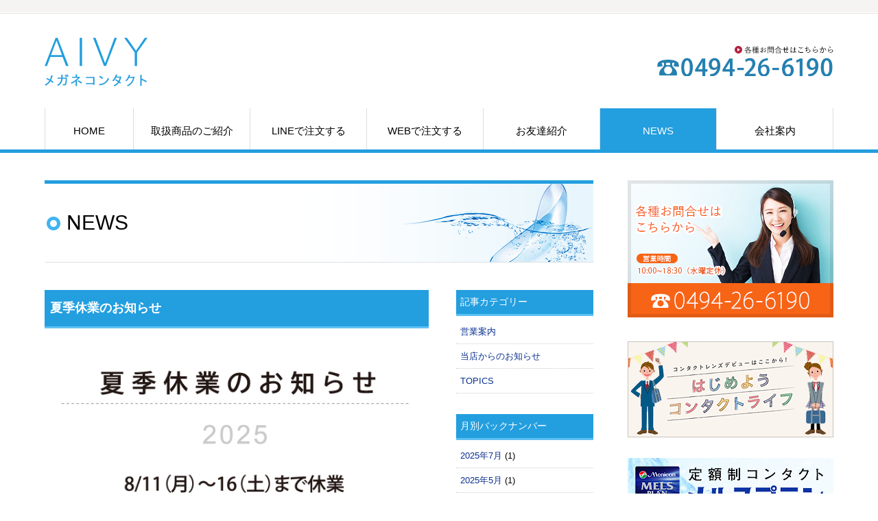

--- FILE ---
content_type: text/html; charset=UTF-8
request_url: http://aivy.org/news/
body_size: 6718
content:
<!DOCTYPE html>
<html lang="ja">
<head>
<meta charset="UTF-8">
<title>NEWS｜秩父市のアイビィメガネコンタクト 眼鏡とコンタクトレンズのお店</title>
<META name="description" content="アイビィメガネコンタクトは秩父市永田町にあるコンタクトレンズと眼鏡を販売しているお店です。雑貨店アトランティスAtlantisとカフェ ハローハニーカフェ HELLO HONEY CAFEと同じ建物内にあります。">
<META name="keywords" content="コンタクトレンズ,メガネ,秩父市,永田町,メルスプラン">

<meta property='og:locale' content='ja_JP'>
<meta property='og:site_name' content="秩父市のアイビィメガネコンタクト 眼鏡とコンタクトレンズのお店">
  <meta property="og:title" content="NEWS">
<meta property="og:description" content="">
<meta property="og:url" content="https://aivy.org/news">
<meta property="og:type" content="website">
<meta property="og:image" content="https://aivy.org/news/wp-content/uploads/2017/12/o204813651410852554524.jpg">
  <meta property="og:phone_number" content="0120-386-405">
<link href="https://aivy.org/common/css/import.css" rel="stylesheet" type="text/css">
<meta name="viewport" content="width=device-width">
</head>

<body>
  <!-- fbsdk -->
  <div id="fb-root"></div>
  <script>(function(d, s, id) {
    var js, fjs = d.getElementsByTagName(s)[0];
    if (d.getElementById(id)) return;
    js = d.createElement(s); js.id = id;
    js.src = "//connect.facebook.net/ja_JP/sdk.js#xfbml=1&version=v2.10";
    fjs.parentNode.insertBefore(js, fjs);
  }(document, 'script', 'facebook-jssdk'));</script>
  <!-- /fbsdk -->
<h1>秩父市の眼鏡とコンタクトレンズのお店 アイビィメガネコンタクト</h1>
<!--===== sp_navi =====-->
<div id="sp_menu" class="sp_view clearfix">
<nav>
<ul>
  <li><a href="https://aivy.org/item/">取扱商品のご紹介</a></li>
  <li><a href="#">LINEで注文する</a>
    <ul>
      <li><a href="https://line.me/ti/p/@aivy" target="_blank">LINEで注文する</a></li>
      <li><a href="https://aivy.org/line/howto.php">LINEでの注文方法はこちら</a></li>
    </ul>
  </li>
  <li><a href="#">WEBで注文する</a>
    <ul>
      <li><a href="https://aivy.org/order/form01.php">メルスプランのお客様</a></li>
      <li><a href="https://aivy.org/order/form02.php">メルスプラン以外のお客様</a></li>
    </ul>
  </li>
  <li><a href="https://aivy.org/introduce/">お友達紹介</a></li>
  <li><a href="https://aivy.org/news/">NEWS</a></li>
  <li><a href="https://aivy.org/aboutus/">会社案内</a></li>
  <li class="home"><a href="https://aivy.org/">HOME</a></li>
</ul>
</nav>
</div>
<!--===== /sp_navi =====-->

<!--===== header =====-->
<header class="clearfix">
  <div id="header_cnt" class="clearfix">
    <p id="logo" class="pc_view"><a href="https://aivy.org/index.php"><img src="https://aivy.org/common/img/logo.png" alt="秩父市のアイビィメガネコンタクト 眼鏡とコンタクトレンズのお店" title="秩父市のアイビィメガネコンタクト 眼鏡とコンタクトレンズのお店"></a></p>
    <p id="logo" class="sp_view"><a href="https://aivy.org/index.php"><img src="https://aivy.org/common/img/logo_sp.png" alt="秩父市のアイビィメガネコンタクト 眼鏡とコンタクトレンズのお店" title="秩父市のアイビィメガネコンタクト 眼鏡とコンタクトレンズのお店"></a></p>
    <div id="contact" class="pc_view"><img src="https://aivy.org/common/img/tel.png" alt="各種お問合せは 0120-386-405" title="各種お問合せは 0120-386-405"></div>
  </div>
</header>
<!--===== /header =====-->

<!--===== navigation =====-->
<div id="Gnavi" class="clearfix pc_view">
  <ul id="flip" class="dropmenu">
    <li class="home"><a href="https://aivy.org/index.php">HOME</a></li>
    <li><a href="https://aivy.org/item/">取扱商品のご紹介</a></li>
    <li><a href="#">LINEで注文する</a>
      <ul>
        <li><a href="https://line.me/ti/p/@aivy" target="_blank">LINEで注文する</a></li>
        <li><a href="https://aivy.org/line/howto.php">LINEでの注文方法はこちら</a></li>
      </ul>
    </li>
    <li><a href="#">WEBで注文する</a>
      <ul>
        <li><a href="https://aivy.org/order/form01.php">メルスプランのお客様</a></li>
        <li><a href="https://aivy.org/order/form02.php">メルスプラン以外のお客様</a></li>
      </ul>
    </li>
    <li><a href="https://aivy.org/introduce/">お友達紹介</a></li>
    <li class="on"><a href="https://aivy.org/news/">NEWS</a></li>
    <li><a href="https://aivy.org/aboutus/">会社案内</a></li>
  </ul>
</div>
<!--===== /navigation =====-->

<!--===== wrapper =====-->
<div id="wrapper" class="clearfix">

<!--===== main_column =====-->
<div id="main_column" class="clearfix">

	<!--===== pagetitle =====-->
	<img src="https://aivy.org/common/img/pagetitle.jpg" alt="NEWS" title="NEWS" class="sp_view sp_pic">
	<h2 id="pagetitle">NEWS</h2>
	<!--===== /pagetitle =====-->

<!--=============== blog_area ===============-->
<div id="blog_area" class="clearfix">

<!--===== blog_main =====-->
<div class="blog_main clearfix">

										<h2 class="entry_title"><a href="https://aivy.org/news/?p=733">夏季休業のお知らせ</a></h2>
						<div class="entry_body clearfix">
						<p><img class="alignnone size-full wp-image-734" src="https://aivy.org/news/wp-content/uploads/2025/07/2025夏休み.jpg" alt="" width="596" height="596" srcset="https://aivy.org/news/wp-content/uploads/2025/07/2025夏休み.jpg 596w, https://aivy.org/news/wp-content/uploads/2025/07/2025夏休み-150x150.jpg 150w, https://aivy.org/news/wp-content/uploads/2025/07/2025夏休み-300x300.jpg 300w" sizes="(max-width: 596px) 100vw, 596px" /></p>
<p>※休業期間前後の日曜日は17：00閉店となります。</p>
<p>連休前にコンタクトレンズをお受取りご希望のお客様は8月7日（木）までにご注文ください。</p>
						</div>
					<div class="entry_info clearfix">
					更新時間 : 2025年07月07日					</div>
								<h2 class="entry_title"><a href="https://aivy.org/news/?p=726">GW休業のお知らせ</a></h2>
						<div class="entry_body clearfix">
						<p><img class="alignnone size-full wp-image-727" src="https://aivy.org/news/wp-content/uploads/2025/05/2025GW.jpg" alt="" width="800" height="800" srcset="https://aivy.org/news/wp-content/uploads/2025/05/2025GW.jpg 800w, https://aivy.org/news/wp-content/uploads/2025/05/2025GW-150x150.jpg 150w, https://aivy.org/news/wp-content/uploads/2025/05/2025GW-300x300.jpg 300w, https://aivy.org/news/wp-content/uploads/2025/05/2025GW-768x768.jpg 768w" sizes="(max-width: 800px) 100vw, 800px" /></p>
						</div>
					<div class="entry_info clearfix">
					更新時間 : 2025年05月02日					</div>
								<h2 class="entry_title"><a href="https://aivy.org/news/?p=721">夏季休業のお知らせ</a></h2>
						<div class="entry_body clearfix">
						<p><img class="alignnone size-full wp-image-722" src="https://aivy.org/news/wp-content/uploads/2024/07/2024お盆休み.jpg" alt="" width="596" height="596" srcset="https://aivy.org/news/wp-content/uploads/2024/07/2024お盆休み.jpg 596w, https://aivy.org/news/wp-content/uploads/2024/07/2024お盆休み-150x150.jpg 150w, https://aivy.org/news/wp-content/uploads/2024/07/2024お盆休み-300x300.jpg 300w" sizes="(max-width: 596px) 100vw, 596px" /></p>
<p>【年末年始休業のお知らせ】</p>
<p>8月11日(日)～8月16日(金)</p>
<p>連休前にコンタクトレンズをお受取りご希望のお客様は8月7日（水）までにご注文ください。</p>
<p>ご不便をおかけいたしますが、何卒宜しくお願い申し上げます。</p>
						</div>
					<div class="entry_info clearfix">
					更新時間 : 2024年07月28日					</div>
								<h2 class="entry_title"><a href="https://aivy.org/news/?p=718">【再掲】フリーダイヤルはお使いいただけません</a></h2>
						<div class="entry_body clearfix">
						<p>平素は格別のお引き立てを賜り誠にありがとうございます。</p>
<p>昨年よりご案内しておりました通り、NTTの固定電話廃止（IP網移行）に伴い、0120から始まるフリーダイヤルは現在（2024年1月1日以降）お使いいただく事が出来なくなっております。</p>
<p>&nbsp;</p>
<p>ご注文やお問い合わせは、下記までご連絡をいただききますようお願い申し上げます。</p>
<p>&nbsp;</p>
<p>■ お問い合わせ先一覧</p>
<p style="padding-left: 30px;">LINEトーク：　　　　　　<span style="color: #3366ff;"><a style="color: #3366ff;" href="https://lin.ee/9O17Fp5">https://lin.ee/9O17Fp5</a></span><br />
メール：　　　　　　　　aivy@krc.biglobe.ne.jp<br />
固定電話：　　　　　　　0494-26-6190　<span style="color: #999999;">※営業時間外は対応不可</span></p>
						</div>
					<div class="entry_info clearfix">
					更新時間 : 2024年04月22日					</div>
								<h2 class="entry_title"><a href="https://aivy.org/news/?p=711">【ゴールデンウィーク休業のお知らせ】</a></h2>
						<div class="entry_body clearfix">
						<p><img class="alignnone size-full wp-image-712" src="https://aivy.org/news/wp-content/uploads/2024/04/EckTrN0bRsE1Ect0a2Dneix2N04QGdtyTVznDeTD8aXJZkvRo5A-k9XaV_f67ugBtFJwUPC6LDB9K11yF5kRDbq-_A0A8WDC1BC_m4de0NTLli1XWx6F_G7_3-1u0qNzPGAWgRoNfwFFSQkqTkXAuA.jpg" alt="2024年ゴールデンウィーク" width="596" height="596" srcset="https://aivy.org/news/wp-content/uploads/2024/04/EckTrN0bRsE1Ect0a2Dneix2N04QGdtyTVznDeTD8aXJZkvRo5A-k9XaV_f67ugBtFJwUPC6LDB9K11yF5kRDbq-_A0A8WDC1BC_m4de0NTLli1XWx6F_G7_3-1u0qNzPGAWgRoNfwFFSQkqTkXAuA.jpg 596w, https://aivy.org/news/wp-content/uploads/2024/04/EckTrN0bRsE1Ect0a2Dneix2N04QGdtyTVznDeTD8aXJZkvRo5A-k9XaV_f67ugBtFJwUPC6LDB9K11yF5kRDbq-_A0A8WDC1BC_m4de0NTLli1XWx6F_G7_3-1u0qNzPGAWgRoNfwFFSQkqTkXAuA-150x150.jpg 150w, https://aivy.org/news/wp-content/uploads/2024/04/EckTrN0bRsE1Ect0a2Dneix2N04QGdtyTVznDeTD8aXJZkvRo5A-k9XaV_f67ugBtFJwUPC6LDB9K11yF5kRDbq-_A0A8WDC1BC_m4de0NTLli1XWx6F_G7_3-1u0qNzPGAWgRoNfwFFSQkqTkXAuA-300x300.jpg 300w" sizes="(max-width: 596px) 100vw, 596px" /></p>
<p>コンタクトレンズは4月26日（金）までにご注文いただくと連休前にご用意が可能です。</p>
<p>何卒宜しくお願い申し上げます。</p>
						</div>
					<div class="entry_info clearfix">
					更新時間 : 2024年04月22日					</div>
								<h2 class="entry_title"><a href="https://aivy.org/news/?p=706">【年末年始休業のお知らせ】</a></h2>
						<div class="entry_body clearfix">
						<p><img class="alignnone size-full wp-image-707" src="https://aivy.org/news/wp-content/uploads/2023/12/年末年始休業のお知らせ.jpg" alt="" width="596" height="595" srcset="https://aivy.org/news/wp-content/uploads/2023/12/年末年始休業のお知らせ.jpg 596w, https://aivy.org/news/wp-content/uploads/2023/12/年末年始休業のお知らせ-150x150.jpg 150w, https://aivy.org/news/wp-content/uploads/2023/12/年末年始休業のお知らせ-300x300.jpg 300w" sizes="(max-width: 596px) 100vw, 596px" /></p>
<p>【年末年始休業のお知らせ】</p>
<p>12月29日(金)～1月4日(木)</p>
<p>年内にコンタクトレンズをお受取りご希望のお客様は12月24日（日）までにご注文ください。</p>
<p>ご不便をおかけいたしますが、何卒宜しくお願い申し上げます。</p>
						</div>
					<div class="entry_info clearfix">
					更新時間 : 2023年12月08日					</div>
								<h2 class="entry_title"><a href="https://aivy.org/news/?p=702">臨時休業のお知らせ</a></h2>
						<div class="entry_body clearfix">
						<p><img class="alignnone size-full wp-image-703" src="https://aivy.org/news/wp-content/uploads/2023/11/臨時休業2023夜祭.jpg" alt="" width="595" height="596" srcset="https://aivy.org/news/wp-content/uploads/2023/11/臨時休業2023夜祭.jpg 595w, https://aivy.org/news/wp-content/uploads/2023/11/臨時休業2023夜祭-150x150.jpg 150w, https://aivy.org/news/wp-content/uploads/2023/11/臨時休業2023夜祭-300x300.jpg 300w" sizes="(max-width: 595px) 100vw, 595px" /></p>
<p>12月3日（日）は夜祭のため、休業となります。<br />
ご不便をおかけして申し訳ございません。</p>
<p>※夜祭までにコンタクトレンズのご用意が必要なお客様は、11月28日（火）までにご注文ください。</p>
						</div>
					<div class="entry_info clearfix">
					更新時間 : 2023年11月25日					</div>
								<h2 class="entry_title"><a href="https://aivy.org/news/?p=692">ご注文方法切り替えのお願い</a></h2>
						<div class="entry_body clearfix">
						<p>日頃よりアイビィをご利用いただき誠にありがとうございます。</p>
<p>店内が込み合っている時、お電話の応答ができずにご不便をおかけしてしまうことが多くなっております。<br />
当店の応答がない場合は、お時間をあけておかけ直しいただくようお願い申し上げます。</p>
<p><strong>コンタクトレンズのご注文の際はぜひLINEをご活用ください。</strong></p>
<p><strong>LINEトークにて「注文お願いします」等のメッセージをいただくだけで注文が完了できます。</strong></p>
<p>何卒、ご理解ご協力ほど宜しくお願い申し上げます。</p>
<p><span style="color: #ff0000;">フリーダイヤルはNTTの固定電話廃止（IP網移行）に伴い、2024年1月1日以降はご使用いただけなくなります。</span></p>
<p>また、旧固定電話番号につきましても廃止を予定しております。<br />
営業時間外にいただいたお電話への自動応答・録音機能もお使いいただけなくなります。</p>
<p>詳しくは「<a href="https://aivy.org/news/?p=638">フリーダイヤルおよび旧店舗固定電話廃止のお知らせ</a>」をご確認ください。</p>
						</div>
					<div class="entry_info clearfix">
					更新時間 : 2023年06月20日					</div>
								<h2 class="entry_title"><a href="https://aivy.org/news/?p=664">GW休業のお知らせ</a></h2>
						<div class="entry_body clearfix">
						<p><img class="alignnone size-full wp-image-665" src="https://aivy.org/news/wp-content/uploads/2023/04/2023GW.jpg" alt="" width="596" height="596" srcset="https://aivy.org/news/wp-content/uploads/2023/04/2023GW.jpg 596w, https://aivy.org/news/wp-content/uploads/2023/04/2023GW-150x150.jpg 150w, https://aivy.org/news/wp-content/uploads/2023/04/2023GW-300x300.jpg 300w" sizes="(max-width: 596px) 100vw, 596px" /></p>
<p>ご不便をおかけして申し訳ございません。</p>
<p>ご理解の程、宜しくお願い申し上げます。</p>
						</div>
					<div class="entry_info clearfix">
					更新時間 : 2023年04月18日					</div>
								<h2 class="entry_title"><a href="https://aivy.org/news/?p=661">カフェ臨時休業のお知らせ</a></h2>
						<div class="entry_body clearfix">
						<p>スタッフ不在により休業いたします。</p>
<p>ご不便をおかけして申し訳ございません。</p>
<p>期間：2023年5月8日（月） ～ 5月25日（木）</p>
						</div>
					<div class="entry_info clearfix">
					更新時間 : 2023年04月18日					</div>
			
</div>
<!--===== /blog_main =====-->

<!--===== blog_sub =====-->
<!--========== PC blog submenu ==========-->
<div class="blog_sub clearfix pc_view">
<div class="side_title">記事カテゴリー</div>
<ul class="side_body">
	<li class="cat-item cat-item-4"><a href="https://aivy.org/news/?cat=4" >営業案内</a>
</li>
	<li class="cat-item cat-item-3"><a href="https://aivy.org/news/?cat=3" >当店からのお知らせ</a>
</li>
	<li class="cat-item cat-item-2"><a href="https://aivy.org/news/?cat=2" >TOPICS</a>
</li>
</ul>

<div class="side_title">月別バックナンバー</div>
<ul class="side_body">
	<li><a href='https://aivy.org/news/?m=202507'>2025年7月</a>&nbsp;(1)</li>
	<li><a href='https://aivy.org/news/?m=202505'>2025年5月</a>&nbsp;(1)</li>
	<li><a href='https://aivy.org/news/?m=202407'>2024年7月</a>&nbsp;(1)</li>
	<li><a href='https://aivy.org/news/?m=202404'>2024年4月</a>&nbsp;(2)</li>
	<li><a href='https://aivy.org/news/?m=202312'>2023年12月</a>&nbsp;(1)</li>
	<li><a href='https://aivy.org/news/?m=202311'>2023年11月</a>&nbsp;(1)</li>
	<li><a href='https://aivy.org/news/?m=202306'>2023年6月</a>&nbsp;(1)</li>
	<li><a href='https://aivy.org/news/?m=202304'>2023年4月</a>&nbsp;(2)</li>
	<li><a href='https://aivy.org/news/?m=202303'>2023年3月</a>&nbsp;(1)</li>
	<li><a href='https://aivy.org/news/?m=202302'>2023年2月</a>&nbsp;(1)</li>
	<li><a href='https://aivy.org/news/?m=202301'>2023年1月</a>&nbsp;(1)</li>
	<li><a href='https://aivy.org/news/?m=202212'>2022年12月</a>&nbsp;(3)</li>
	<li><a href='https://aivy.org/news/?m=202211'>2022年11月</a>&nbsp;(3)</li>
	<li><a href='https://aivy.org/news/?m=202208'>2022年8月</a>&nbsp;(1)</li>
	<li><a href='https://aivy.org/news/?m=202207'>2022年7月</a>&nbsp;(1)</li>
	<li><a href='https://aivy.org/news/?m=202204'>2022年4月</a>&nbsp;(1)</li>
	<li><a href='https://aivy.org/news/?m=202112'>2021年12月</a>&nbsp;(1)</li>
	<li><a href='https://aivy.org/news/?m=202111'>2021年11月</a>&nbsp;(2)</li>
	<li><a href='https://aivy.org/news/?m=202110'>2021年10月</a>&nbsp;(1)</li>
	<li><a href='https://aivy.org/news/?m=202109'>2021年9月</a>&nbsp;(1)</li>
	<li><a href='https://aivy.org/news/?m=202108'>2021年8月</a>&nbsp;(1)</li>
	<li><a href='https://aivy.org/news/?m=202104'>2021年4月</a>&nbsp;(1)</li>
	<li><a href='https://aivy.org/news/?m=202012'>2020年12月</a>&nbsp;(1)</li>
	<li><a href='https://aivy.org/news/?m=202010'>2020年10月</a>&nbsp;(2)</li>
	<li><a href='https://aivy.org/news/?m=202009'>2020年9月</a>&nbsp;(2)</li>
	<li><a href='https://aivy.org/news/?m=202007'>2020年7月</a>&nbsp;(1)</li>
	<li><a href='https://aivy.org/news/?m=202006'>2020年6月</a>&nbsp;(2)</li>
	<li><a href='https://aivy.org/news/?m=202005'>2020年5月</a>&nbsp;(2)</li>
	<li><a href='https://aivy.org/news/?m=202004'>2020年4月</a>&nbsp;(4)</li>
	<li><a href='https://aivy.org/news/?m=201912'>2019年12月</a>&nbsp;(2)</li>
	<li><a href='https://aivy.org/news/?m=201911'>2019年11月</a>&nbsp;(1)</li>
	<li><a href='https://aivy.org/news/?m=201910'>2019年10月</a>&nbsp;(1)</li>
	<li><a href='https://aivy.org/news/?m=201909'>2019年9月</a>&nbsp;(1)</li>
	<li><a href='https://aivy.org/news/?m=201908'>2019年8月</a>&nbsp;(1)</li>
	<li><a href='https://aivy.org/news/?m=201907'>2019年7月</a>&nbsp;(1)</li>
	<li><a href='https://aivy.org/news/?m=201905'>2019年5月</a>&nbsp;(1)</li>
	<li><a href='https://aivy.org/news/?m=201904'>2019年4月</a>&nbsp;(1)</li>
	<li><a href='https://aivy.org/news/?m=201812'>2018年12月</a>&nbsp;(2)</li>
	<li><a href='https://aivy.org/news/?m=201811'>2018年11月</a>&nbsp;(1)</li>
	<li><a href='https://aivy.org/news/?m=201807'>2018年7月</a>&nbsp;(3)</li>
	<li><a href='https://aivy.org/news/?m=201804'>2018年4月</a>&nbsp;(1)</li>
	<li><a href='https://aivy.org/news/?m=201802'>2018年2月</a>&nbsp;(2)</li>
	<li><a href='https://aivy.org/news/?m=201801'>2018年1月</a>&nbsp;(2)</li>
	<li><a href='https://aivy.org/news/?m=201712'>2017年12月</a>&nbsp;(2)</li>
</ul>
</div>
<!--========== /PC blog submenu ==========-->

<!--========== SP blog submenu ==========-->
<div class="blog_sub  sp_view clearfix">
<ul class="acordion">
<li><span class="trigger none-submenu">記事カテゴリー</span>
<ul class="submenu">
	<li class="cat-item cat-item-4"><a href="https://aivy.org/news/?cat=4" >営業案内</a>
</li>
	<li class="cat-item cat-item-3"><a href="https://aivy.org/news/?cat=3" >当店からのお知らせ</a>
</li>
	<li class="cat-item cat-item-2"><a href="https://aivy.org/news/?cat=2" >TOPICS</a>
</li>
</ul>
</li>
<li><span class="trigger none-submenu">月別バックナンバー</span>
<ul class="submenu">
	<li><a href='https://aivy.org/news/?m=202507'>2025年7月</a></li>
	<li><a href='https://aivy.org/news/?m=202505'>2025年5月</a></li>
	<li><a href='https://aivy.org/news/?m=202407'>2024年7月</a></li>
	<li><a href='https://aivy.org/news/?m=202404'>2024年4月</a></li>
	<li><a href='https://aivy.org/news/?m=202312'>2023年12月</a></li>
	<li><a href='https://aivy.org/news/?m=202311'>2023年11月</a></li>
	<li><a href='https://aivy.org/news/?m=202306'>2023年6月</a></li>
	<li><a href='https://aivy.org/news/?m=202304'>2023年4月</a></li>
	<li><a href='https://aivy.org/news/?m=202303'>2023年3月</a></li>
	<li><a href='https://aivy.org/news/?m=202302'>2023年2月</a></li>
	<li><a href='https://aivy.org/news/?m=202301'>2023年1月</a></li>
	<li><a href='https://aivy.org/news/?m=202212'>2022年12月</a></li>
	<li><a href='https://aivy.org/news/?m=202211'>2022年11月</a></li>
	<li><a href='https://aivy.org/news/?m=202208'>2022年8月</a></li>
	<li><a href='https://aivy.org/news/?m=202207'>2022年7月</a></li>
	<li><a href='https://aivy.org/news/?m=202204'>2022年4月</a></li>
	<li><a href='https://aivy.org/news/?m=202112'>2021年12月</a></li>
	<li><a href='https://aivy.org/news/?m=202111'>2021年11月</a></li>
	<li><a href='https://aivy.org/news/?m=202110'>2021年10月</a></li>
	<li><a href='https://aivy.org/news/?m=202109'>2021年9月</a></li>
	<li><a href='https://aivy.org/news/?m=202108'>2021年8月</a></li>
	<li><a href='https://aivy.org/news/?m=202104'>2021年4月</a></li>
	<li><a href='https://aivy.org/news/?m=202012'>2020年12月</a></li>
	<li><a href='https://aivy.org/news/?m=202010'>2020年10月</a></li>
	<li><a href='https://aivy.org/news/?m=202009'>2020年9月</a></li>
	<li><a href='https://aivy.org/news/?m=202007'>2020年7月</a></li>
	<li><a href='https://aivy.org/news/?m=202006'>2020年6月</a></li>
	<li><a href='https://aivy.org/news/?m=202005'>2020年5月</a></li>
	<li><a href='https://aivy.org/news/?m=202004'>2020年4月</a></li>
	<li><a href='https://aivy.org/news/?m=201912'>2019年12月</a></li>
	<li><a href='https://aivy.org/news/?m=201911'>2019年11月</a></li>
	<li><a href='https://aivy.org/news/?m=201910'>2019年10月</a></li>
	<li><a href='https://aivy.org/news/?m=201909'>2019年9月</a></li>
	<li><a href='https://aivy.org/news/?m=201908'>2019年8月</a></li>
	<li><a href='https://aivy.org/news/?m=201907'>2019年7月</a></li>
	<li><a href='https://aivy.org/news/?m=201905'>2019年5月</a></li>
	<li><a href='https://aivy.org/news/?m=201904'>2019年4月</a></li>
	<li><a href='https://aivy.org/news/?m=201812'>2018年12月</a></li>
	<li><a href='https://aivy.org/news/?m=201811'>2018年11月</a></li>
	<li><a href='https://aivy.org/news/?m=201807'>2018年7月</a></li>
	<li><a href='https://aivy.org/news/?m=201804'>2018年4月</a></li>
	<li><a href='https://aivy.org/news/?m=201802'>2018年2月</a></li>
	<li><a href='https://aivy.org/news/?m=201801'>2018年1月</a></li>
	<li><a href='https://aivy.org/news/?m=201712'>2017年12月</a></li>
</ul>
</li>
</ul>
</div>
<!--========== /SP blog submenu ==========-->
<!--===== /blog_sub =====-->

</div>
<!--=============== blog_area ===============-->

<!--===== page_nation =====-->
<div class="list_paging">

<p class="paging_number">1 ～ 10件 / 全65件</p>

<div class="paging">

	<nav class="navigation pagination" role="navigation">
		
		<div class="nav-links"><span aria-current='page' class='page-numbers current'>1</span>
<a class='page-numbers' href='https://aivy.org/news/?paged=2'>2</a>
<span class="page-numbers dots">&hellip;</span>
<a class='page-numbers' href='https://aivy.org/news/?paged=7'>7</a>
<a class="next page-numbers" href="https://aivy.org/news/?paged=2"><span class="paging_next">次へ </span><i class="fa fa-chevron-circle-right"></i></a></div>
	</nav></div>
</div>

<!--===== /page_nation =====-->

</div>
<!--===== /main_column =====-->

<!--===== sub_column =====-->
<div id="sub_column" class="clearfix pc_view">
  <!--===== コンタクト =====-->
  <div id="side_contact">
    <img src="https://aivy.org/common/img/contact.png" alt="お問合せはTEL.0120-386-405" title="お問合せはTEL.0120-386-405">
  </div>
  <!--===== /コンタクト =====-->

  <!--===== banner =====-->
  <a href="http://www.menicon.co.jp/whats/index.html" target="_blank"><img src="https://aivy.org/common/img/banner01.png" alt="はじめようコンタクトライフ" title="はじめようコンタクトライフ" class="mb30"></a>
  <a href="http://www.menicon.co.jp/mels/about/" target="_blank"><img src="https://aivy.org/common/img/banner02.png" alt="定額制コンタクト メルスプラン" title="定額制コンタクト メルスプラン" class="mb30"></a>
  <!--===== /banner =====-->

</div>
<!--===== /sub_column =====-->

</div>
<!--===== /wrapper =====-->

<p id="page-top" class="pc_view"><a href="#wrap">ページTOPへ</a></p>

<!-- footer -->
<div id="footer" class="clearfix pc_view">
<div id="finfo" class="clearfix">

<div class="shopinfo">
  <p class="mb10"><img src="https://aivy.org/common/img/logo.png" alt="秩父市のアイビィメガネコンタクト 眼鏡とコンタクトレンズのお店" title="秩父市のアイビィメガネコンタクト 眼鏡とコンタクトレンズのお店"></p>
<h4>眼鏡とコンタクトレンズのお店</h4>
☎0120-386-405<br>
〒368-0013 埼玉県秩父市永田町11-17<br>
営業時間：10時～18時30分（水曜定休）
</div>

<div class="link">
<ul>
  <li><a href="https://line.me/ti/p/@aivy" target="_blank">LINEで注文する</a></li>
  <li><a href="https://aivy.org/line/howto.php">LINEでの注文方法</a></li>
  <li><a href="https://aivy.org/order/form01.php">WEBで注文する（メルスプランのお客様）</a></li>
  <li><a href="https://aivy.org/order/form02.php">WEBで注文する（メルスプラン以外のお客様）</a></li>
  <li><a href="https://aivy.org/introduce/">お友達紹介フォーム</a></li>
  <li><a href="https://aivy.org/news/">当店からのお知らせ</a></li>
  <li><a href="https://aivy.org/aboutus/">会社案内</a></li>
</ul>
</div>

<div class="facebook">
<div class="fb-page" data-href="https://www.facebook.com/aivies123" data-width="500" data-small-header="false" data-adapt-container-width="true" data-hide-cover="false" data-show-facepile="true"><blockquote cite="https://www.facebook.com/aivies123" class="fb-xfbml-parse-ignore"><a href="https://www.facebook.com/aivies123">アイビィメガネコンタクト</a></blockquote></div>
</div>
</div>

<p class="copyright">&copy; 2017 メグリィ.</p>

</div>
<!-- /footer -->

<!-- sp_tel -->
<div id="footerFloatingMenu" class="sp_view">
<ul>
  <li class="tel"><a href="tel:0120386405">☎0120-386-405</a></li>
</ul>
</div>
<!-- /sp_tel -->

<!-- spfooter -->
<div class="clearfix sp_view">
<p id="page-top" class="sp_view"><a href="#sp_menu"><img src="https://aivy.org/common/img/page_top.png" width="50"></a></p>
<p class="copyright">
  &copy; 2017 AIVY BY MEGURII.<br>
  〒368-0013 埼玉県秩父市永田町11-17<br>
  TEL.<a href="tel:0120386405">0120-386-405</a><br>
  営業時間：10時～18時30分（水曜定休）
</p>
</div>
<!-- /spfooter -->

<!-- Javascripts -->
<script src="https://aivy.org/common/js/import.js"></script>
<!-- Javascripts -->

<!-- Global site tag (gtag.js) - Google Analytics -->
<script async src="https://www.googletagmanager.com/gtag/js?id=UA-110851003-1"></script>
<script>
  window.dataLayer = window.dataLayer || [];
  function gtag(){dataLayer.push(arguments);}
  gtag('js', new Date());

  gtag('config', 'UA-110851003-1');
</script>
<!-- /analytics -->
</body>
</html>


--- FILE ---
content_type: text/css
request_url: https://aivy.org/common/css/import.css
body_size: 835
content:
@charset "utf-8";

/*
-----------------------------------------------------------
	File Name   : import.css
	Description : 各CSSファイルの読み込み
-----------------------------------------------------------
*/


/* normalize
-------------------------------------------- */
@import url("https://aivy.org/common/css/normalize.css");

/* func
-------------------------------------------- */
@import url("https://aivy.org/common/css/meanmenu.css");

@import url("https://aivy.org/common/css/jquery.bxslider.css");

/* Base style
-------------------------------------------- */
@import url("https://aivy.org/common/css/common.css");


/* PC style
-------------------------------------------- */
@import url("https://aivy.org/common/css/pc.css") screen and (min-width: 700px);


/* SP style
-------------------------------------------- */
@import url("https://aivy.org/common/css/sp.css") screen and (max-width: 699px);


--- FILE ---
content_type: text/css
request_url: https://aivy.org/common/css/pc.css
body_size: 4212
content:
@charset "utf-8";
/* -----------------------------------------------------
PC用CSSファイル pc.css
----------------------------------------------------- */
body {
	width: 100%;
	min-width: 1250px;
	color:#000;
	font-size: 14px;
	line-height:170%;
	font-family: 游ゴシック体, 'Yu Gothic', YuGothic, 'ヒラギノ角ゴシック Pro', 'Hiragino Kaku Gothic Pro', メイリオ, Meiryo, Osaka, 'ＭＳ Ｐゴシック', 'MS PGothic', sans-serif;
	margin: 0px auto 0px auto;
	padding: 0px;
}


/* スマホ時非表示
----------------------------------------------------- */
.sp_view{ display: none !important;}


.pic_r{ float: right; margin: 0px 0px 15px 25px;}
.pic_l{float: left; margin: 0px 25px 15px 0px;}


/* header
----------------------------------------------------- */
header {
	width: 100%;
	min-width: 1150px;
	height: auto;
	background: #fff url(../img/header_top.png) repeat-x;
	margin: 0 auto;
	padding: 55px 0 30px 0;
}

#header_cnt {
	width: 1150px;
	margin: 0 auto;
}

header p#logo {
	width: 150px;
	height: 73px;
	float: left;
	margin: 0;
	padding: 0;
}

header div#contact {
	float: right;
	margin: 0;
	padding: 12px 0 0 0;
}


/* navigation
----------------------------------------------------- */
#Gnavi {
	width: 100%;
	min-width: 1150px;
	border-bottom: #239ede 5px solid;
	margin: 0 0 40px 0;
	padding: 0;
}

.dropmenu{
  *zoom: 1;
  list-style-type: none;
  width: 1150px;
  margin: 0px auto;
  padding: 0;
}
.dropmenu:before, .dropmenu:after{
  content: "";
  display: table;
}
.dropmenu:after{
  clear: both;
}
.dropmenu li{
  position: relative;
  width: 170px;
  float: left;
  margin: 0;
  padding: 0;
	box-sizing: border-box;
	border-right: 1px solid #ddd;
  text-align: center;
}
.dropmenu li.home{
  position: relative;
  width: 130px;
  float: left;
	box-sizing: border-box;
	border-left: 1px solid #ddd;
  margin: 0;
  padding: 0;
  text-align: center;
}

.dropmenu li.on{background: #239ede;}
.dropmenu li.on a{color: #fff;}

.dropmenu li a{
  display: block;
  margin: 0;
  padding: 25px 0 20px;
  color: #000;
  font-size: 15px;
  line-height: 1;
  text-decoration: none;
}

.dropmenu li a:hover{
	color: #fff;
  background: #239ede;
}

.dropmenu li ul{
  list-style: none;
  position: absolute;
  z-index: 9999;
  top: 100%;
  left: 0;
  margin: 0;
  padding: 0;
}
.dropmenu li ul li{
  width: 100%;
}
.dropmenu li ul li a{
  padding: 15px 18px;
	border-top: 1px solid #fff;
  background: #c2e7fa;
	font-size: 13px;
	line-height: 150%;
	font-weight: normal;
  text-align: left;
}

.dropmenu li.on ul li a{
  padding: 15px 18px;
	border-top: 1px solid #fff;
  background: #c2e7fa;
	color: #000;
	font-size: 13px;
	line-height: 150%;
	font-weight: normal;
  text-align: left;
}

.dropmenu li.on ul li a:hover{
	color: #fff;
  background: #239ede;
}


#flip > li{
  perspective: 400px;
}
#flip li ul{
  visibility: hidden;
  transform: rotateX(-90deg);
  transform-origin: 50% 0;
  transition: .3s;
}
#flip li:hover ul{
  visibility: visible;
  transform: rotateX(0);
}

/* wrapper
----------------------------------------------------- */
#wrapper{
	width: 1150px;
	margin: 0px auto 0px auto;
	padding: 0px;
}

/* メインカラム
----------------------------------------------------- */
#main_column{
	width: 800px;
	margin: 0px auto 50px auto;
	padding: 0px;
	float: left;
}


/* サブカラム
----------------------------------------------------- */
#sub_column{
	width: 300px;
	margin: 0px auto 50px auto;
	padding: 0px;
	float: right;
}

/* コンタクト------------------------- */
#side_contact{
	width: 100%;
	margin: 0 0 35px 0;
	padding: 0;
}

/* side_menu------------------------- */
ul#side_menu{
	width: 100%;
	margin: 0 0 35px 0;
	padding: 0;
}

ul#side_menu li{
	width: 100%;
	height: 70px;
	background: #3a3d34;
	margin: 0 0 15px 0;
	padding: 0;
}

ul#side_menu li:last-child{
	margin: 0;
}

ul#side_menu li p.pic{float: right;}

ul#side_menu li p.title{
	color: #fff;
	font-size: 16px;
	line-height: 150%;
	margin: 0px;
	padding: 25px 0 0 12px;
	float: left;
}

ul#side_menu li p.title02{
	color: #fff;
	font-size: 16px;
	line-height: 150%;
	margin: 0px;
	padding: 11px 0 0 12px;
	float: left;
}

ul#side_menu li a{display: block; width: 100%; height: 70px;}
ul#side_menu li a:hover{background: #515548;}


/* 当店について------------------------- */
#aboutus_title{
	width: 100%;
	height: 45px;
	color: #fff;
	font-size: 18px;
	font-weight: bold;
	text-align: center;
	line-height: 45px;
	background: #0b3290;
	margin: 0 0 15px 0;
	padding: 0;
}

#aboutus{
	width: 100%;
	font-size: 12px;
	line-height: 18px;
	margin: 0 0 15px 0;
	padding: 0;
}

ul#sidesvc_menu{
	width: 100%;
	margin: 0 0 30px 0;
	padding: 0;
}

ul#sidesvc_menu li{
	width: 100%;
	height: 44px;
	line-height: 44px;
	text-indent: 30px;
	background: #d1ebfa url(../img/am_icon.png) no-repeat;
	background-position: 10px 50%;
	list-style: none;
	margin: 0 0 10px 0;
	padding: 0;
}


ul#sidesvc_menu li a{color: #000; display: block; width:100%; height:44px;}
ul#sidesvc_menu li a:hover{
	text-decoration: none;
	background: #a4daf9 url(../img/am_icon.png) no-repeat;
	background-position: 10px 50%;
}

ul#aboutus_menu{
	width: 100%;
	margin: 0 0 30px 0;
	padding: 0;
}

ul#aboutus_menu li{
	width: 100%;
	height: 44px;
	line-height: 44px;
	text-indent: 20px;
	border-top: 1px solid #999;
	background: url(../img/am_icon.png) no-repeat;
	background-position: left 50%;
	list-style: none;
	margin: 0;
	padding: 0;
}

ul#aboutus_menu li:last-child{
	border-bottom: 1px solid #999;
}

ul#aboutus_menu li a{color: #000; display: block; width:100%; height:44px;}
ul#aboutus_menu li a:hover{
	text-decoration: none;
	background: #e5f3fc url(../img/am_icon.png) no-repeat;
	background-position: left 50%;
}


/* backtop
----------------------------------------------------- */
#page-top {
	position: fixed;
	bottom: 45px;
	right: 20px;
	font-size: 77%;
	z-index: 1;
}
#page-top a {
	background: #8599c8;
	opacity:0.5;	/*Firefox, Opera, Chrome, Safari*/
	filter: alpha(opacity=50);	/*IE8以下*/	text-decoration: none;
	color: #fff;
	width: 100px;
	padding: 30px 0;
	text-align: center;
	display: block;
	border-radius: 3px;
}
#page-top a:hover {
	text-decoration: none;
	background: #b1c3ed;
}


/* footer
----------------------------------------------------- */
#footer{
	width: 100%;
	min-width: 1150px;
	border-top: 10px solid #009be5;
	background: #e1f3fb;
	margin: 0;
	padding: 0;
}

#finfo{
	width: 1200px;
	margin: 0 auto;
	padding: 50px 0 0 0;
}

/* ロゴ＆店舗情報------------------------- */
#finfo .shopinfo{
	width: 300px;
	color: #095579;
	font-size: 13px;
	line-height: 150%;
	margin: 0 40px 0 0;
	padding: 0;
	float: left;
}

#finfo .shopinfo h4{
	color: #239ede;
	font-size:13px;
	line-height: 150%;
	margin: 0 0 10px 0;
	padding: 0;
}

/* footer Link------------------------- */
#finfo .link{
	width: 360px;
	margin: 0;
	padding: 0;
	float: left;
}

#finfo .link ul{
	width: 360px;
	margin: 0;
	padding: 0;
}

#finfo .link ul li{
	color: #000;
	font-size: 13px;
	list-style-type: circle;
	margin: 0 20px 4px 0;
	padding: 0;
}

#finfo .link a{ color: #000;}


/* facebook------------------------- */
#finfo .facebook{
	width: 500px;
	margin: 0;
	padding: 0;
	float: right;
}


/* copyright------------------------- */
#footer .copyright{
	width: 100%;
	color: #000;
	font-size: 13px;
	font-size: bold;
	text-align: center;
	margin: 0px;
	padding: 20px 0px 40px 0px;
}


/* ====================　Top page要素　====================-- */

/* main_image
----------------------------------------------------- */
#main_image{
	width: 1150px;
	height: 380px;
	margin: 0 auto 45px auto;
	padding: 0;
}


/* main_menu
----------------------------------------------------- */
#main_menu{
	width: 1150px;
	margin: 0px auto 55px auto;
	padding: 0px;
	overflow: hidden;
}

#main_menu ul{
	width: 1150px;
	margin: 0;
	padding: 0;
	overflow: hidden;
}

#main_menu ul li{
	width: 350px;
	list-style: none;
	margin: 0px 50px 0px 0px;
	padding: 0px;
	float: left;
}

#main_menu ul li:last-child{
	margin: 0;
}

#main_menu ul li ul{
	width: 100%;
	margin: 0;
	padding: 0;
}

#main_menu ul li ul li{
	width: 50%;
	height: 45px;
	font-size: 15px;
	font-weight: bold;
	line-height: 45px;
	text-align: center;
	float: left;
	margin: 0;
	padding: 0;
}

#main_menu ul li ul li.btn01{background: #ade8ad;}
#main_menu ul li ul li.btn01 a{color: #0c7d0c; display: block;}
#main_menu ul li ul li.btn01 a:hover{ background: #bdf6bd; text-decoration: none;}

#main_menu ul li ul li.btn02{background: #5ad15a;}
#main_menu ul li ul li.btn02 a{color: #fff; display: block;}
#main_menu ul li ul li.btn02 a:hover{ background: #35be35; text-decoration: none;}

#main_menu ul li ul li.btn03{background: #c2e7fa;}
#main_menu ul li ul li.btn03 a{color: #0c70a3; display: block;}
#main_menu ul li ul li.btn03 a:hover{ background: #72c8f4; text-decoration: none;}

#main_menu ul li ul li.btn04{background: #83cff5;}
#main_menu ul li ul li.btn04 a{color: #fff; display: block;}
#main_menu ul li ul li.btn04 a:hover{ background: #379dd0; text-decoration: none;}


/* topics
----------------------------------------------------- */
.topics{
	width: 100%;
	height: 55px;
	box-sizing: border-box;
	background: url(../../img/topics.png) no-repeat;
	margin: 0 0 30px 0;
	padding: 17px 0 0 125px;
}

.topics a{color: #f34182;}

.topics a:hover{color: #f34182;}

/* TOP News
----------------------------------------------------- */
#topinfo_title{
	width: 100%;
	height: 52px;
	box-sizing: border-box;
	background: url(../../img/news_title.png) no-repeat;
	margin: 0 0 30px 0;
	padding: 16px 0 0 0;
}

#topinfo_title p.title{
	font-size: 20px;
	font-weight: bold;
	margin: 0 0 0 25px;
	padding: 0;
	float: left;
}

#topinfo_title p.backnumber{
	margin: 0px;
	float: right;
}

#topinfo_title p.backnumber a{
	color: #fff;
	text-decoration: none;
	background-color: #149de0;
	border-radius: 10px;
	padding: 0 10px;
}

#topinfo_title p.backnumber a:hover{
	color: #0d597e;
	text-decoration: none;
	background-color: #9fdfff;
	border-radius: 10px;
	padding: 0 10px;
}

ul#topnews{
	width: 100%;
	margin: 0 0 40px 0;
	padding: 0;
}

ul#topnews li{
	width : 22%;
	box-sizing: border-box;
	overflow: hidden;
	list-style: none;
	margin: 0 4% 4% 0;
	float: left;
}

ul#topnews li:nth-child(4n){ margin:0 0 4% 0; }

ul#topnews .news_pic {
	width: 100%;
	height: 130px;
	overflow: hidden;
	margin: 0 0 6px 0;
}

ul#topnews .news_pic img {
	width: 100%;
	height: auto;
}

ul#topnews .news_title {
	width: 100%;
	min-height: 40px;
	font-size: 13px;
	line-height: 140%;
}



/* コンテンツページタイトル
----------------------------------------------------- */
h2#pagetitle{
	width: 100%;
	height: 120px;
	font-size: 30px;
	font-weight: normal;
	box-sizing: border-box;
	background: url(../img/page_title.png) no-repeat;
	margin: 0 0 40px 0;
	padding: 50px 0 0 32px;
}

/* common_body
----------------------------------------------------- */
.common_body{
	margin: 0px 0px 50px 0px;
	padding: 0px;
}

/* common_title01
----------------------------------------------------- */
h3.commontitle01{
	width: 100%;
	color: #fff;
	font-size: 22px;
	box-sizing: border-box;
	background: #239fdf;
	border-bottom: 3px solid #5ec1f4;
	margin: 0px 0px 30px 0px;
	padding: 12px 0px 10px 10px;
}

/* common_title02
----------------------------------------------------- */
h3.commontitle02{
	width: 100%;
	color: #0d5f87;
	font-size: 20px;
	box-sizing: border-box;
	background: #d4ebf9;
	margin: 0px 0px 30px 0px;
	padding: 8px 0px 8px 10px;
}

/* ultype01
----------------------------------------------------- */
ul.ultype01{
	margin: 0px 0px 0px 20px;
	padding: 0px;
}

ul.ultype01 li{
	margin: 0px 0px 20px 0px;
	padding: 0px;
}

/* ultype02
----------------------------------------------------- */
ul.ultype02{
	margin: 0;
	padding: 0;
}

ul.ultype02 li{
	width: 22%;
	line-height: 150%;
	list-style: none;
	text-align: center;
	margin: 0 4% 4% 0;
	padding: 0px;
	float: left;
}

ul.ultype02 li img{
	width: 100%;
	height: auto;
	margin-bottom: 5px;
}

ul.ultype02 li:nth-child(4n){
	width: 22%;
	margin: 0;
}

/* ultype03
----------------------------------------------------- */
ul.ultype03{
	margin: 0px;
	padding: 0px;
}

ul.ultype03 li{
	list-style: none;
	margin: 0px 0px 20px 0px;
	padding: 0px;
}

/* ultype04
----------------------------------------------------- */
ul.ultype04{
	margin: 0px;
	padding: 0px;
}

ul.ultype04 li{
	width: 32%;
	text-align: center;;
	min-height: 280px;
	list-style: none;
	float: left;
	margin: 0 2% 4% 0;
	padding: 0;
}

ul.ultype04 li p.title{
	width: 100%;
	text-align: center;
	font-weight: bold;
	box-sizing: border-box;
	background: #3c3c3c;
	margin: 0px 0px 15px 0px;
	padding: 6px 0px;
}

ul.ultype04 li p.text{
	font-size: 13px;
	line-height: 150%;
}

ul.ultype04 li img{
	width: 100%;
	height: auto;
	margin-bottom: 8px;
}

ul.ultype04 li:nth-child(3n){
	width: 32%;
	margin: 0 0 4% 0;
}

/* ultype05
----------------------------------------------------- */
ul.ultype05{
	margin: 0px;
	padding: 0px;
}

ul.ultype05 li{
	width: 32%;
	text-align: center;;
	list-style: none;
	float: left;
	margin: 0 2% 4% 0;
	padding: 0;
}

ul.ultype05 li img{
	width: 100%;
	height: auto;
	margin-bottom: 8px;
}

ul.ultype05 li:nth-child(3n){
	width: 32%;
	margin: 0 0 4% 0;
}


/* 基本テーブル
----------------------------------------------------- */
table.common_table {
	width: 100%;
	font-size: 15px;
	border-collapse: collapse;
}

table.common_table th.t_top {border-top: #83cff5 4px solid;}

table.common_table th {
	background: #e8f2fa;
	border-bottom: #fff 1px solid;
	padding: 20px;
}

table.common_table td.t_top {border-top: #cce3f5 4px solid;}

table.common_table td {
	border-bottom: #eee 1px solid;
	text-align: left;
	padding: 20px;
}

table.common_table textarea {
	width: 100%;
	color: #333;
}

table.common_table input[type="text"] {
	width: 70%;
	color: #333;
}

table.common_table input[type="text"].zip {
	max-width: 10%;
	color: #333;
}

table.common_table input[type="text"].year {
	width: 10%;
	color: #333;
}

table.common_table input[type="text"].month {
	width: 5%;
	color: #333;
}

table.common_table input[type="text"].date {
	width: 5%;
	color: #333;
}


.formbtn {
	width: 60%;
	color: #fff;
	font-size: 15px;
	background: #cc0235;
	border: none;
	font-weight: bold;
	text-align: center;
	display: block;
	margin: 30px auto 30px auto;
	padding: 10px 0;
}

.formbtn02 {
	width: 60%;
	color: #fff;
	font-size: 15px;
	background: #cc0235;
	border: none;
	font-weight: bold;
	text-align: center;
	display: block;
	margin: 0 auto 30px auto;
	padding: 10px 0;
}

.formbtn03 {
	width: 20%;
	color: #fff;
	font-size: 15px;
	background: #239fdf;
	border: none;
	font-weight: bold;
	text-align: center;
	display: block;
	margin: 0 auto;
	padding: 10px 0;
}


/* 取扱商品のご紹介------------------------- */
.prd_img{
	float: right;
	margin: 0;
	padding: 0;
}

.prd_logo{
	margin: 0 0 20px 0;
	padding: 0;
}

.prd_text01{
	color: #239fdf;
	font-size: 18px;
	font-weight: bold;
	margin: 0 0 15px 0;
	padding: 0;
}

.prd_text02{
	font-size: 15px;
	margin: 0 0 20px 0;
	padding: 0;
}

a.prd_btn{
	width: 300px;
	color: #fff;
	font-size: 15px;
	font-weight: bold;
	text-align: center;
	text-decoration: none;
	background: #ffa500;
	border-radius: 5px;
	box-sizing: border-box;
	display: block;
	margin: 0;
	padding: 6px 0;
}

a.prd_btn:hover{
	color: #fff;
	text-decoration: none;
	background: #ffbd44;
}



/* 実際の流れ------------------------- */
.flow_pic{
	width: 300px;
	height: auto;
	float: left;
	margin: 0 30px 0 0;
	padding: 0;
}

.flow_pic02{
	width: auto;
	height: auto;
	margin: 0 auto 0 auto;
	padding: 0;
}

.line_cation{
	width: 100%;
	height: auto;
	box-sizing: border-box;
	border-radius: 5px;
	border: solid 3px #fcd5d8;
	background: #fdf6f7;
	margin: 0;
	padding: 15px;
}

.line_cation ul{
	margin: 0 0 0 18px;
	padding: 0;
}

.line_cation ul li{
	list-style: circle;
	margin: 0 0 15px 0;
	padding: 0;
}

.line_cation ul li:last-child{
	list-style: circle;
	margin: 0;
	padding: 0;
}



/* コンタクトフォーム
----------------------------------------------------- */
.contact_body{
	font-size:14px;
	line-height: 170%;
	margin: 0px;
	padding: 0px;
}

.contact_orange{
	color: #eb8712;
	font-size: 20px;
	font-weight: bold;
	margin: 0 0 10px 0;
	padding: 0;
}

.contact_tel{
	color: #1ba8d8;
	font-size:30px;
	font-weight: bold;
	margin: 0 0 40px 0;
	padding: 0;
}

.contact_body p{
	color: #a31010;
}

.form_entry{
	border:0;
	padding:5px;
	font-size:1em;
	color:#666;
	border:solid 1px #ccc;
	margin:0;
	width:50%;
		-webkit-border-radius: 3px;
		-moz-border-radius: 3px;
		border-radius: 3px;
}

.form_entry02{
	border:0;
	padding:4px;
	font-size:1em;
	color:#666;
	border:solid 1px #ccc;
	margin:0;
	width:10%;
		-webkit-border-radius: 3px;
		-moz-border-radius: 3px;
		border-radius: 3px;
}

.form_entry03{
	border:0;
	padding:4px;
	font-size:1em;
	color:#666;
	border:solid 1px #ccc;
	margin:0;
	width:70%;
		-webkit-border-radius: 3px;
		-moz-border-radius: 3px;
		border-radius: 3px;
}

.form_title{
	font-size: 15px;
	font-weight: bold;
	margin: 0px 0px 10px 0px;
}

.form_hissu{
	font-size: 14px;
	color: #e96f8c;
	margin: 0px 0px 0px 10px;
}

.formbody{
	margin: 0px 0px 30px 0px;
	padding: 0px;
}

.form_text01{
	font-size: 12px;
	font-weight: bold;
}

#form_check {
	width: 100%;
	text-align: center;
	margin: 0px 0px 30px 0px;
	padding: 0px;
}

#form_check p {
	width: 100%;
	font-size: 15px;
	text-align: left;
	background: #fbe5e9;
	box-sizing: border-box;
	margin: 0px 0px 15px 0px;
	padding: 10px;
}

.form_comp{
	width: 100%;
	text-align: center;
	margin: 80px 0px 150px 0px;
	padding: 0px;
}

.form_comp h3{
	font-size: 18px;
	margin: 0px 0px 20px 0px;
	padding: 0px;
}


/* ブログ用
----------------------------------------------------- */
#blog_area{
	width: 100%;
	margin: 0px 0px 50px 0px;
	padding: 0px;
}

/* blog_main
--------------------- */
.blog_main{
	width: 560px;
	margin: 0px;
	padding: 0px;
	float: left;
}

h2.entry_title{
	width: 100%;
	color: #fff;
	font-size: 18px;
	line-height: 150%;
	background: #239fdf;
	border-bottom: 3px solid #5ec1f4;
	box-sizing: border-box;
	margin: 0px 0px 20px 0px;
	padding: 13px 0 13px 8px;
}

h2.entry_title a{ color: #fff;}

.entry_body{
	width: 100%;
	line-height: 160%;
	margin: 0;
	padding:0;
}

.entry_body p{
	margin: 0 0 15px 0;
	padding:0;
}

.entry_body p img{
	max-width: 100%;
	height: auto;
}

.aligncenter {margin:auto;}

.aligncenter {text-align:center;}

.entry_info{
	width: 100%;
	color: #888;
	font-size: 11px;
	text-align: right;
	border-top: #ddd 1px solid;
	margin: 20px 0 35px 0;
	padding: 5px 0 0 0;
}

.blog_backbtn {
}

.blog_backbtn a{
	width: 60%;
	color: #fff;
	font-size: 15px;
	font-weight: bold;
	text-align: center;
	background: #0b3290;
	box-sizing: border-box;
	display: block;
	margin: 0 auto 50px auto;
	padding:15px 0;
}

.blog_backbtn a:hover{
	color: #0b3290;
	background: #fbf500;
	text-decoration: none;
}


/* blog_sub
--------------------- */
.blog_sub{
	width: 200px;
	margin: 0px;
	padding: 0px;
	float: right;
}

.side_title {
	width: 200px;
	color: #fff;
	text-align: left;
	background: #239fdf;
	border-bottom: 3px solid #5ec1f4;
	box-sizing: border-box;
	margin: 0px 0px 5px 0px;
	padding: 6px;
}

/*-- side_body ----------*/

ul.side_body {
	width: 200px;
	list-style: none;
	margin: 0 0 30px 0;
	padding: 0;
}

ul.side_body li {
	width: 100%;
	font-size: 13px;
	border-bottom: 1px #ccc dotted;
	box-sizing: border-box;
	margin: 0;
	padding: 6px;
}


--- FILE ---
content_type: text/css
request_url: https://aivy.org/common/css/sp.css
body_size: 3792
content:
@charset "utf-8";
/* -----------------------------------------------------
スマートフォン用CSSファイル sp.css
----------------------------------------------------- */
body {
	width: 100%;
	color:#000;
	font-size: 14px;
	line-height:170%;
	font-family: 游ゴシック体, 'Yu Gothic', YuGothic, 'ヒラギノ角ゴシック Pro', 'Hiragino Kaku Gothic Pro', メイリオ, Meiryo, Osaka, 'ＭＳ Ｐゴシック', 'MS PGothic', sans-serif;
	margin: 0px auto 0px auto;
	padding: 0px;
}


/* PC時非表示
----------------------------------------------------- */
.pc_view{display: none !important;}


/* sp_menu
----------------------------------------------------- */
#sp_menu{
	background: #fff;
	margin: 0 0 30px 0;
}

/* header
----------------------------------------------------- */
header {
	width: 100%;
	text-align: center;
	margin: 0 0 30px 0;
	padding: 0;
}

header p#logo {
	width:100%;
	text-align:center;
	margin: 0;
	padding: 0;
}

header p#logo img {
	width:50%;
	height: auto;
}

/* sp_pic
----------------------------------------------------- */
img.sp_pic{
	width: 100%;
	height: auto;
}



/* ====================　Top page要素　====================-- */


/* sp_open
----------------------------------------------------- */
#sp_open{
	width: 95%;
	height: auto;
	margin: 0px auto 30px auto;
	padding: 0px;
}


/* top_topics
----------------------------------------------------- */
#top_topics{
	width: 95%;
	height: auto;
	background: #f64f8d;
	box-sizing: border-box;
	margin: 0 auto 30px auto;
	padding: 0;
}

#top_topics p{
	width: 20%;
	color: #fff;
	font-weight: bold;
	font-size: 12px;
	text-align: center;
	box-sizing: border-box;
	float: left;
	margin: 0;
	padding: 15px 0;
}

#top_topics a{
	width: 80%;
	display: block;
	box-sizing: border-box;
	line-height: 140%;
	background: #fef4f8;
	color: #d2516c;
	float: right;
	margin: 0;
	padding: 15px;
}

/* main_menu
----------------------------------------------------- */
#main_menu{
	width: 95%;
	margin: 0px auto 15px auto;
	padding: 0px;
	overflow: hidden;
}

#main_menu ul{
	width: 100%;
	margin: 0;
	padding: 0;
	overflow: hidden;
}

#main_menu ul li{
	width: 100%;
	list-style: none;
	margin: 0 0 25px 0;
	padding: 0;
}

#main_menu ul li img{
	width: 100%;
	height: auto;
}

#main_menu ul li ul{
	width: 100%;
	margin: 0;
	padding: 0;
}

#main_menu ul li ul li{
	width: 50%;
	height: 45px;
	font-size: 15px;
	font-weight: bold;
	line-height: 45px;
	text-align: center;
	float: left;
	margin: 0;
	padding: 0;
}

#main_menu ul li ul li.btn01{background: #ade8ad;}
#main_menu ul li ul li.btn01 a{color: #0c7d0c; display: block;}
#main_menu ul li ul li.btn01 a:hover{ background: #bdf6bd; text-decoration: none;}

#main_menu ul li ul li.btn02{background: #5ad15a;}
#main_menu ul li ul li.btn02 a{color: #fff; display: block;}
#main_menu ul li ul li.btn02 a:hover{ background: #35be35; text-decoration: none;}

#main_menu ul li ul li.btn03{background: #c2e7fa;}
#main_menu ul li ul li.btn03 a{color: #0c70a3; display: block;}
#main_menu ul li ul li.btn03 a:hover{ background: #72c8f4; text-decoration: none;}

#main_menu ul li ul li.btn04{background: #83cff5;}
#main_menu ul li ul li.btn04 a{color: #fff; display: block;}
#main_menu ul li ul li.btn04 a:hover{ background: #379dd0; text-decoration: none;}


/* TOP News
----------------------------------------------------- */
#topinfo_title{
	width: 100%;
	height: 52px;
	box-sizing: border-box;
	background: url(../../img/news_title.png) no-repeat;
	margin: 0 0 30px 0;
	padding: 16px 0 0 0;
}

#topinfo_title p.title{
	font-size: 20px;
	font-weight: bold;
	margin: 0 0 0 25px;
	padding: 0;
	float: left;
}

#topinfo_title p.backnumber{
	margin: 0px;
	float: right;
}

#topinfo_title p.backnumber a{
	color: #fff;
	text-decoration: none;
	background-color: #149de0;
	border-radius: 10px;
	padding: 0 10px;
}

#topinfo_title p.backnumber a:hover{
	color: #0d597e;
	text-decoration: none;
	background-color: #9fdfff;
	border-radius: 10px;
	padding: 0 10px;
}

ul#topnews{
	width: 100%;
	margin: 0 0 40px 0;
	padding: 0;
}

ul#topnews li{
	width : 49%;
	box-sizing: border-box;
	overflow: hidden;
	list-style: none;
	margin: 0 2% 2% 0;
	float: left;
}

ul#topnews li:nth-child(2n){ margin:0 0 2% 0; }

ul#topnews .news_pic {
	width: 100%;
	height: 130px;
	overflow: hidden;
	margin: 0 0 6px 0;
}

ul#topnews .news_pic img {
	width: 100%;
	height: auto;
}

ul#topnews .news_title {
	width: 100%;
	min-height: 45px;
	font-size: 13px;
	line-height: 140%;
}



/* spbanners------------------------- */
ul#banner_btns{
	width: 100%;
	margin: 0 auto 0 auto;
	padding: 0;
}

ul#banner_btns li{
	width: 22%;
	margin: 0 4% 0 0;
	float: left;
}

ul#banner_btns li:last-child{ margin:0; }

ul#banner_btns li img{
	width: 100%;
	height: auto;
}


/* メインカラム
----------------------------------------------------- */
#main_column{
	width: 95%;
	margin: 0px auto 50px auto;
	padding: 0px;
}


/* backtop
----------------------------------------------------- */
#page-top {
	width: 100%;
	border-bottom: #aaa 5px solid;
}
#page-top a {
	width: 100%;
	background: #169ddf;
	text-align: center;
	padding: 2% 0;
	display: block;
}
#page-top a:hover {
	text-decoration: none;
	background: #4bbaf1;
}

#footerFloatingMenu {
    display: block;
    width: 100%;
    position: fixed;
    left: 0px;
    bottom: 0px;
    z-index: 9999;
    text-align: center;
    padding: 0 auto;
}

#footerFloatingMenu ul{
	width:100%;
	height: auto;
	margin: 0;
	padding:0;
}

#footerFloatingMenu ul li{
	width:100%;
	height: 50px;
	float: left;
	margin: 0;
	padding:0;
}

#footerFloatingMenu ul li a{
	color: #fff;
	font-size: 24px;
	font-weight: bold;
	line-height: 50px;
	margin: 0;
	padding:0;
}

#footerFloatingMenu ul li.tel{
	background: #f76416;
}



/* copyright
----------------------------------------------------- */
.copyright {
	width: 100%;
	height: auto;
	color: #239ede;
	font-size: 12px;
	text-align: center;
	padding: 8% 0 20% 0;
	background: #e1f3fb;
}

.copyright a{
	color: #239ede;
}

.copyright a:hover{
	color: #239ede;
	text-decoration: underline;
}



/* コンテンツページ
----------------------------------------------------- */


/* コンテンツページタイトル
----------------------------------------------------- */
h2#pagetitle{
	width: 100%;
	font-size: 30px;
	font-weight: bold;
	line-height: 120%;
	text-align:center;
	box-sizing: border-box;
	border-bottom: 5px solid #149de0;
	margin: 0px 0px 40px 0px;
	padding: 20px 0px 18px 0px;
}

h2#pagetitle:first-letter{ color:#149de0;}


/* common_body
----------------------------------------------------- */
.common_body{
	margin: 0px 0px 50px 0px;
	padding: 0px;
}


/* common_title01
----------------------------------------------------- */
h3.commontitle01{
	width: 100%;
	color: #fff;
	font-size: 22px;
	box-sizing: border-box;
	background: #239fdf;
	border-bottom: 3px solid #5ec1f4;
	margin: 0px 0px 30px 0px;
	padding: 12px 0px 10px 10px;
}

/* common_title02
----------------------------------------------------- */
h3.commontitle02{
	width: 100%;
	color: #0d5f87;
	font-size: 20px;
	box-sizing: border-box;
	background: #d4ebf9;
	margin: 0px 0px 30px 0px;
	padding: 8px 0px 8px 10px;
}

/* ultype01
----------------------------------------------------- */
ul.ultype01{
	margin: 0px 0px 0px 15px;
	padding: 0px;
}

ul.ultype01 li{
	list-style-type: circle;
	margin: 0px 0px 20px 0px;
	padding: 0px;
}

/* ultype02
----------------------------------------------------- */
ul.ultype02{
	margin: 0;
	padding: 0;
}

ul.ultype02 li{
	width: 48%;
	line-height: 150%;
	list-style: none;
	text-align: center;
	margin: 0 4% 4% 0;
	padding: 0px;
	float: left;
}

ul.ultype02 li img{
	width: 100%;
	height: auto;
	margin-bottom: 5px;
}

ul.ultype02 li:nth-child(2n){
	width: 48%;
	margin: 0;
}

/* ultype04
----------------------------------------------------- */
ul.ultype04{
	margin: 0px;
	padding: 0px;
}

ul.ultype04 li{
	width: 48%;
	min-height: 280px;
	list-style: none;
	float: left;
	margin: 0 4% 4% 0;
	padding: 0;
}

ul.ultype04 li p.title{
	width: 100%;
	text-align: center;
	font-weight: bold;
	box-sizing: border-box;
	background: #3c3c3c;
	margin: 0px 0px 15px 0px;
	padding: 6px 0px;
}

ul.ultype04 li p.text{
	font-size: 13px;
	line-height: 150%;
}

ul.ultype04 li img{
	width: 100%;
	height: auto;
	margin-bottom: 8px;
}

ul.ultype04 li:nth-child(2n){
	width: 48%;
	margin: 0 0 4% 0;
}

/* ultype05
----------------------------------------------------- */
ul.ultype05{
	margin: 0px;
	padding: 0px;
}

ul.ultype05 li{
	width: 32%;
	text-align: center;;
	list-style: none;
	float: left;
	margin: 0 2% 4% 0;
	padding: 0;
}

ul.ultype05 li img{
	width: 100%;
	height: auto;
	margin-bottom: 8px;
}

ul.ultype05 li:nth-child(3n){
	width: 32%;
	margin: 0 0 4% 0;
}


/* 基本テーブル
----------------------------------------------------- */
table.common_table {
	width: 100%;
	font-size: 13px;
	border-collapse: collapse;
}

table.common_table th.t_top {border-top: #83cff5 4px solid;}

table.common_table th {
	background: #e8f2fa;
	border-bottom: #fff 1px solid;
	padding: 20px;
}

table.common_table td.t_top {border-top: #cce3f5 4px solid;}

table.common_table td {
	border-bottom: #eee 1px solid;
	text-align: left;
	padding: 20px;
}

table.common_table textarea {
	width: 100%;
	color: #333;
}

table.common_table input[type="text"] {
	width: 70%;
	color: #333;
}

table.common_table input[type="text"].zip {
	max-width: 10%;
	color: #333;
}

.formbtn {
	width: 60%;
	color: #fff;
	font-size: 15px;
	background: #cc0235;
	border: none;
	font-weight: bold;
	text-align: center;
	display: block;
	margin: 30px auto 30px auto;
	padding: 10px 0;
}

.formbtn02 {
	width: 60%;
	color: #fff;
	font-size: 15px;
	background: #cc0235;
	border: none;
	font-weight: bold;
	text-align: center;
	display: block;
	margin: 0 auto 30px auto;
	padding: 10px 0;
}

.formbtn03 {
	width: 20%;
	color: #fff;
	font-size: 15px;
	background: #239fdf;
	border: none;
	font-weight: bold;
	text-align: center;
	display: block;
	margin: 0 auto 40px auto;
	padding: 10px 0;
}


/* 取扱商品のご紹介------------------------- */
.prd_img{
	width: 100%;
	height: auto;
	margin: 0 0 15px 0;
	padding: 0;
}

.prd_logo{
	width: 100%;
	margin: 0 0 15px 0;
	padding: 0;
}

.prd_text01{
	color: #239fdf;
	font-size: 18px;
	font-weight: bold;
	margin: 0 0 15px 0;
	padding: 0;
}

.prd_text02{
	font-size: 15px;
	margin: 0 0 20px 0;
	padding: 0;
}

a.prd_btn{
	width: 90%;
	color: #fff;
	font-size: 15px;
	font-weight: bold;
	text-align: center;
	text-decoration: none;
	background: #ffa500;
	border-radius: 5px;
	box-sizing: border-box;
	display: block;
	margin: 0 auto;
	padding: 15px 0;
}

a.prd_btn:hover{
	color: #fff;
	text-decoration: none;
	background: #ffbd44;
}



/* 実際の流れ------------------------- */
.flow_pic{
	margin: 0 0 30px 0;
}

.line_cation{
	width: 100%;
	height: auto;
	box-sizing: border-box;
	border-radius: 5px;
	border: solid 3px #fcd5d8;
	background: #fdf6f7;
	margin: 0;
	padding: 15px;
}

.line_cation ul{
	margin: 0 0 0 18px;
	padding: 0;
}

.line_cation ul li{
	list-style: circle;
	margin: 0 0 15px 0;
	padding: 0;
}

.line_cation ul li:last-child{
	list-style: circle;
	margin: 0;
	padding: 0;
}


/* 会社概要
----------------------------------------------------- */
.ggmap {
position: relative;
padding-bottom: 56.25%;
padding-top: 30px;
height: 0;
overflow: hidden;
}

.ggmap iframe,
.ggmap object,
.ggmap embed {
position: absolute;
top: 0;
left: 0;
width: 100%;
height: 100%;
}


/* コンタクトフォーム
----------------------------------------------------- */
.contact_body{
	width: 100%;
	margin: 0 0 25px 0;
	padding: 0;
}

.contact_orange{
	color: #eb8712;
	font-size: 20px;
	font-weight: bold;
	margin: 0 0 10px 0;
	padding: 0;
}

.contact_tel{
	color: #1ba8d8;
	font-size:30px;
	font-weight: bold;
	margin: 0 0 40px 0;
	padding: 0;
}

.contact_body img {
	width: 100%;
	height: auto;
	margin: 0 0 10px 0;
	padding: 0;
}

.contact_body p{
	color: #a31010;
}

#form_check {
	width: 100%;
	text-align: center;
	margin: 0px 0px 30px 0px;
	padding: 0px;
}


.form_entry{
	border:0;
	padding:5px;
	font-size:1em;
	color:#666;
	border:solid 1px #ccc;
	margin:0;
	width:50%;
		-webkit-border-radius: 3px;
		-moz-border-radius: 3px;
		border-radius: 3px;
}

.form_entry02{
	border:0;
	padding:4px;
	font-size:1em;
	color:#666;
	border:solid 1px #ccc;
	margin:0;
	width:10%;
		-webkit-border-radius: 3px;
		-moz-border-radius: 3px;
		border-radius: 3px;
}

.form_entry03{
	border:0;
	padding:4px;
	font-size:1em;
	color:#666;
	border:solid 1px #ccc;
	margin:0;
	width:70%;
		-webkit-border-radius: 3px;
		-moz-border-radius: 3px;
		border-radius: 3px;
}

.form_title{
	font-size: 18px;
	font-weight: bold;
	margin: 0px 0px 5px 0px;
}

.form_hissu{ color: #e96f8c; margin-left:10px;}

.formbody{
	margin: 0px 0px 25px 0px;
	padding: 0px;
}

.form_text01{
	font-size: 12px;
	font-weight: bold;
}

.form_comp{
	width: 100%;
	text-align: center;
	margin: 80px 0px 150px 0px;
	padding: 0px;
}

.form_comp h3{
	font-size: 18px;
	margin: 0px 0px 20px 0px;
	padding: 0px;
}

#form_check {
	width: 100%;
	text-align: center;
	margin: 0px 0px 30px 0px;
	padding: 0px;
}

#form_check p {
	width: 100%;
	font-size: 15px;
	text-align: left;
	background: #fbe5e9;
	box-sizing: border-box;
	margin: 0px 0px 15px 0px;
	padding: 10px;
}

/* ブログ用
----------------------------------------------------- */
#blog_area{
	width: 100%;
	margin: 0px 0px 50px 0px;
	padding: 0px;
}

/* blog_main
--------------------- */
.blog_main{
	width: 100%;
	margin: 0px;
	padding: 0px;
}

h2.entry_title{
	width: 100%;
	color: #fff;
	font-size: 18px;
	line-height: 150%;
	background: #239fdf;
	border-bottom: 3px solid #5ec1f4;
	box-sizing: border-box;
	margin: 0px 0px 20px 0px;
	padding: 13px 0 13px 8px;
}

h2.entry_title a{ color: #fff;}

.entry_body{
	width: 100%;
	margin: 0;
	padding:0;
}

.entry_body p{
	margin: 0 0 15px 0;
}

.entry_body p img{
	max-width: 100%;
	height: auto;
}

.aligncenter {margin:auto;}


.entry_info{
	width: 100%;
	color: #888;
	font-size: 12px;
	text-align: right;
	border-top: #ddd 1px dotted;
	margin: 20px 0 35px 0;
	padding: 5px 0 0 0;
}

/* blog_sub
--------------------- */
.blog_sub{
	width: 100%;
	margin: 0px;
	padding: 0px;
	float: right;
}

.side_title {
	width: 195px;
	height: 40px;
	font-size: 13px;
	font-weight: bold;
	line-height: 40px;
	text-indent: 20px;
	text-align: left;
	background: url(../img/blog_subtitle.png) no-repeat;
	margin: 0px 0px 5px 0px;
	padding: 0px;
}

.side_body {
	width: 195px;
	font-size: 12px;
	text-align: left;
	margin: 0px 0px 30px 0px;
	padding: 0px;
}

.side_body img{
	width: 100%;
	height: auto;
	margin: 0px 0px 20px 0px;
	padding: 0px;
}

/* rewrite start*/
.side_body {
	width: 100%;
	margin: 0px;
	padding: 0px;
}

.side_body li {
	width: 100%;
	list-style: none;
	border-bottom: #aaa 1px dotted;
	box-sizing: border-box;
	margin: 0px;
	padding:4px;
}
/* rewrite end*/

.blog_backbtn {
}

.blog_backbtn a{
	width: 80%;
	color: #fff;
	font-weight: bold;
	text-align: center;
	background: #0684c6;
	box-sizing: border-box;
	display: block;
	margin: 0 auto 50px auto;
	padding:15px 0;
}

.blog_backbtn a:hover{
	color: #0b3290;
	background: #fbf500;
}


/* page_nation
--------------------- */

.list_paging {
	overflow: hidden;
	padding: 30px 0 30px 0;
}

/* rewrite start*/
.list_paging .nav-links {
	clear:inherit;
	float: right;
	margin-top:-8px;
	overflow:hidden;
}

.list_paging .page-numbers {
	font-size: 13px;
	float: left;
	list-style: none;
	margin: 0 20px 0 0;
	padding-top:8px;
}

.list_paging .paging .prev {
	float: left;
	padding-top:0px;
	margin: 0 20px 0 0;
}

.list_paging .paging .next {
	float: left;
	padding-top:0px;
	margin: 0 0px 0 0;
}

.list_paging .paging_number {
	font-size: 11px;
	float: left;
}

.list_paging .paging_number span {
	font-weight: bold;
}

.list_paging .paging_sort {
	float: right;
	padding: 4px 0 0;
}

.list_paging .paging_sort span {
	font-weight: bold;
}

.list_paging ul {
	clear: both;
	float: left;
}

.list_paging .paging_prev {
	float: left;
	margin: 0 10px 0 0;
}

.list_paging .paging_next {
	float: left;
}

.list_paging span.paging_prev ,
.list_paging span.paging_next {
	display: block;
	background: #b08637;
	padding: 5px 10px;
	border: 3px solid #b08637;
	color: #fff;
}
/* rewrite end*/

/* sp_submenu
--------------------- */
li{
list-style: none;
cursor: pointer;
}

ul.acordion{
color: #fff;
background: #0b3290;
margin: 0px;
padding: 0;
}

ul.acordion li {
	background: #0b3290;
border-bottom: dotted 1px #ddd;
}

ul.acordion li:first-child {
border-top: dotted 1px #ddd;
}

ul.acordion li ul {
margin: 0;
padding: 0;
border: none;
}

ul.acordion li ul li {
background: #d1ebfa;
}

ul.acordion li ul li:last-child{
border-bottom: none;
}

ul.acordion li ul li a {
display: block;
padding: 10px;
text-decoration: none;
}

ul.acordion li .none-submenu {
background: url(../img/trigger-arrow.png) no-repeat 98% 50%;
background-size: 2%;
display: block;
padding: 10px;
}

ul.acordion li .active-submenu {
background: url(../img/triggeractive-arrow.png) no-repeat 98% 50%;
display: block;
padding: 10px;
}

@media only screen and (max-width: 600px) {
ul.acordion li .none-submenu{ background: url(../img/trigger-arrow.png) no-repeat 96% 50%; }
ul.acordion li .active-submenu{ background: url(../img/triggeractive-arrow.png) no-repeat 96% 50%; }
}


--- FILE ---
content_type: application/javascript
request_url: https://aivy.org/common/js/css_switch.js
body_size: 390
content:
$(function(){
    // setViewport
    spView = 'width=device-width,initial-scale=1.0,minimum-scale=1.0,maximum-scale=1.0,user-scalable=0';
    tbView = 'width=1000px,maximum-scale=2.0,user-scalable=1';
 
    if(navigator.userAgent.indexOf('iPhone') > 0 || navigator.userAgent.indexOf('iPod') > 0 || (navigator.userAgent.indexOf('Android') > 0 && navigator.userAgent.indexOf('Mobile') > 0)){
        $('head').prepend('<meta name="viewport" content="' + spView + '" id="viewport">');
    } else if(navigator.userAgent.indexOf('iPad') > 0 || (navigator.userAgent.indexOf('Android') > 0 && navigator.userAgent.indexOf('Mobile') == -1) || navigator.userAgent.indexOf('A1_07') > 0 || navigator.userAgent.indexOf('SC-01C') > 0){
        $('head').prepend('<meta name="viewport" content="' + tbView + '" id="viewport">');
    } 
 
    // iPhone6 Plus Landscape Viewport
    if(navigator.userAgent.indexOf('iPhone') > 0){
        if(window.devicePixelRatio == 3) {
 
            if(window.orientation == 0){
                $('#viewport').attr('content',spView);
            } else {
                $('#viewport').attr('content',tbView);
            }
 
            window.onorientationchange = setView;
 
            function setView(){
                setTimeout(function(){
                    location.reload();
                    return false;
                },500);
            }
        }
    }
});


--- FILE ---
content_type: application/javascript
request_url: https://aivy.org/common/js/accordion.js
body_size: 297
content:
$(document).ready(function(){
$(".submenu").css("display","none");
$(".trigger").click(function(){
if($("+.submenu",this).css("display")=="none"){
$(this).addClass("active-submenu");
$(this).removeClass("none-submenu");
$("+.submenu",this).slideDown("normal");
}else{
$(this).removeClass("active-submenu");
$(this).addClass("none-submenu");
$("+.submenu",this).slideUp("normal");
}
});
});


--- FILE ---
content_type: application/javascript
request_url: https://aivy.org/common/js/import.js
body_size: 676
content:
document.write('<script type="text/javascript" src="https://aivy.org/common/js/jquery-1.12.3.min.js"></script>');
document.write('<script type="text/javascript" src="https://aivy.org/common/js/css_switch.js"></script>');
document.write('<script type="text/javascript" src="https://aivy.org/common/js/jquery.meanmenu.min.js"></script>');
document.write('<script type="text/javascript" src="https://aivy.org/common/js/topback.js"></script>');
document.write('<script type="text/javascript" src="https://aivy.org/common/js/smoothScroll.js"></script>');
document.write('<script type="text/javascript" src="https://aivy.org/common/js/jquery.bxslider.js"></script>');
document.write('<script type="text/javascript" src="https://aivy.org/common/js/accordion.js"></script>');
